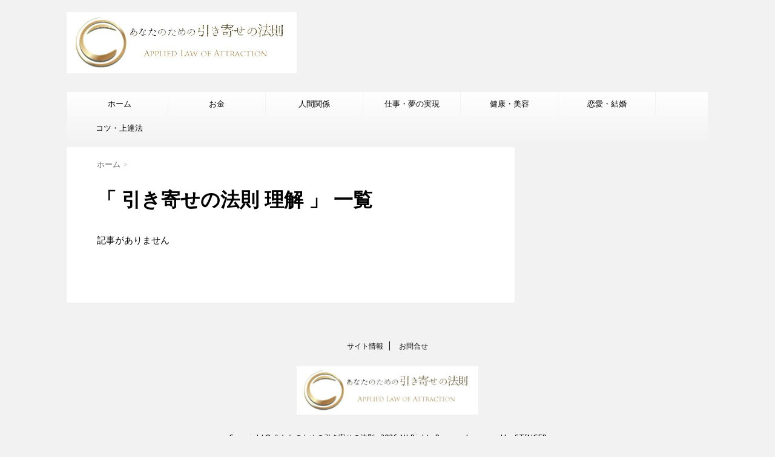

--- FILE ---
content_type: text/html; charset=UTF-8
request_url: https://appliedhikiyose.com/tag/%E5%BC%95%E3%81%8D%E5%AF%84%E3%81%9B%E3%81%AE%E6%B3%95%E5%89%87-%E7%90%86%E8%A7%A3/
body_size: 7035
content:
<!DOCTYPE html>
<!--[if lt IE 7]>
<html class="ie6" lang="ja"> <![endif]-->
<!--[if IE 7]>
<html class="i7" lang="ja"> <![endif]-->
<!--[if IE 8]>
<html class="ie" lang="ja"> <![endif]-->
<!--[if gt IE 8]><!-->
<html lang="ja">
<!--<![endif]-->
<head prefix="og: http://ogp.me/ns# fb: http://ogp.me/ns/fb# article: http://ogp.me/ns/article#">
<!--auto ad-->
<!--auto ad-->
<meta charset="UTF-8" >
<meta name="viewport" content="width=device-width,initial-scale=1.0,user-scalable=no">
<meta name="format-detection" content="telephone=no" >
<meta name="robots" content="noindex,follow">
<link rel="alternate" type="application/rss+xml" title="あなたのための引き寄せの法則 RSS Feed" href="https://appliedhikiyose.com/feed/" />
<link rel="pingback" href="https://appliedhikiyose.com/xmlrpc.php" >
<link href='https://fonts.googleapis.com/css?family=Montserrat:400' rel='stylesheet' type='text/css'>
<link href='https://fonts.googleapis.com/css?family=PT+Sans+Caption' rel='stylesheet' type='text/css'>		<!--[if lt IE 9]>
<script src="http://css3-mediaqueries-js.googlecode.com/svn/trunk/css3-mediaqueries.js"></script>
<script src="https://appliedhikiyose.com/wp-content/themes/stinger7/js/html5shiv.js"></script>
<![endif]-->
<meta name='robots' content='max-image-preview:large' />
<title>引き寄せの法則 理解 - あなたのための引き寄せの法則</title>
<link rel='dns-prefetch' href='//ajax.googleapis.com' />
<link rel='dns-prefetch' href='//stats.wp.com' />
<!-- <link rel='stylesheet' id='wp-block-library-css' href='https://appliedhikiyose.com/wp-includes/css/dist/block-library/style.min.css?ver=6.2.8' type='text/css' media='all' /> -->
<link rel="stylesheet" type="text/css" href="//appliedhikiyose.com/wp-content/cache/wpfc-minified/lxxf29bk/9xkd2.css" media="all"/>
<style id='wp-block-library-inline-css' type='text/css'>
.has-text-align-justify{text-align:justify;}
</style>
<!-- <link rel='stylesheet' id='mediaelement-css' href='https://appliedhikiyose.com/wp-includes/js/mediaelement/mediaelementplayer-legacy.min.css?ver=4.2.17' type='text/css' media='all' /> -->
<!-- <link rel='stylesheet' id='wp-mediaelement-css' href='https://appliedhikiyose.com/wp-includes/js/mediaelement/wp-mediaelement.min.css?ver=6.2.8' type='text/css' media='all' /> -->
<!-- <link rel='stylesheet' id='classic-theme-styles-css' href='https://appliedhikiyose.com/wp-includes/css/classic-themes.min.css?ver=6.2.8' type='text/css' media='all' /> -->
<link rel="stylesheet" type="text/css" href="//appliedhikiyose.com/wp-content/cache/wpfc-minified/jo1vd5zz/9xkd2.css" media="all"/>
<style id='global-styles-inline-css' type='text/css'>
body{--wp--preset--color--black: #000000;--wp--preset--color--cyan-bluish-gray: #abb8c3;--wp--preset--color--white: #ffffff;--wp--preset--color--pale-pink: #f78da7;--wp--preset--color--vivid-red: #cf2e2e;--wp--preset--color--luminous-vivid-orange: #ff6900;--wp--preset--color--luminous-vivid-amber: #fcb900;--wp--preset--color--light-green-cyan: #7bdcb5;--wp--preset--color--vivid-green-cyan: #00d084;--wp--preset--color--pale-cyan-blue: #8ed1fc;--wp--preset--color--vivid-cyan-blue: #0693e3;--wp--preset--color--vivid-purple: #9b51e0;--wp--preset--gradient--vivid-cyan-blue-to-vivid-purple: linear-gradient(135deg,rgba(6,147,227,1) 0%,rgb(155,81,224) 100%);--wp--preset--gradient--light-green-cyan-to-vivid-green-cyan: linear-gradient(135deg,rgb(122,220,180) 0%,rgb(0,208,130) 100%);--wp--preset--gradient--luminous-vivid-amber-to-luminous-vivid-orange: linear-gradient(135deg,rgba(252,185,0,1) 0%,rgba(255,105,0,1) 100%);--wp--preset--gradient--luminous-vivid-orange-to-vivid-red: linear-gradient(135deg,rgba(255,105,0,1) 0%,rgb(207,46,46) 100%);--wp--preset--gradient--very-light-gray-to-cyan-bluish-gray: linear-gradient(135deg,rgb(238,238,238) 0%,rgb(169,184,195) 100%);--wp--preset--gradient--cool-to-warm-spectrum: linear-gradient(135deg,rgb(74,234,220) 0%,rgb(151,120,209) 20%,rgb(207,42,186) 40%,rgb(238,44,130) 60%,rgb(251,105,98) 80%,rgb(254,248,76) 100%);--wp--preset--gradient--blush-light-purple: linear-gradient(135deg,rgb(255,206,236) 0%,rgb(152,150,240) 100%);--wp--preset--gradient--blush-bordeaux: linear-gradient(135deg,rgb(254,205,165) 0%,rgb(254,45,45) 50%,rgb(107,0,62) 100%);--wp--preset--gradient--luminous-dusk: linear-gradient(135deg,rgb(255,203,112) 0%,rgb(199,81,192) 50%,rgb(65,88,208) 100%);--wp--preset--gradient--pale-ocean: linear-gradient(135deg,rgb(255,245,203) 0%,rgb(182,227,212) 50%,rgb(51,167,181) 100%);--wp--preset--gradient--electric-grass: linear-gradient(135deg,rgb(202,248,128) 0%,rgb(113,206,126) 100%);--wp--preset--gradient--midnight: linear-gradient(135deg,rgb(2,3,129) 0%,rgb(40,116,252) 100%);--wp--preset--duotone--dark-grayscale: url('#wp-duotone-dark-grayscale');--wp--preset--duotone--grayscale: url('#wp-duotone-grayscale');--wp--preset--duotone--purple-yellow: url('#wp-duotone-purple-yellow');--wp--preset--duotone--blue-red: url('#wp-duotone-blue-red');--wp--preset--duotone--midnight: url('#wp-duotone-midnight');--wp--preset--duotone--magenta-yellow: url('#wp-duotone-magenta-yellow');--wp--preset--duotone--purple-green: url('#wp-duotone-purple-green');--wp--preset--duotone--blue-orange: url('#wp-duotone-blue-orange');--wp--preset--font-size--small: 13px;--wp--preset--font-size--medium: 20px;--wp--preset--font-size--large: 36px;--wp--preset--font-size--x-large: 42px;--wp--preset--spacing--20: 0.44rem;--wp--preset--spacing--30: 0.67rem;--wp--preset--spacing--40: 1rem;--wp--preset--spacing--50: 1.5rem;--wp--preset--spacing--60: 2.25rem;--wp--preset--spacing--70: 3.38rem;--wp--preset--spacing--80: 5.06rem;--wp--preset--shadow--natural: 6px 6px 9px rgba(0, 0, 0, 0.2);--wp--preset--shadow--deep: 12px 12px 50px rgba(0, 0, 0, 0.4);--wp--preset--shadow--sharp: 6px 6px 0px rgba(0, 0, 0, 0.2);--wp--preset--shadow--outlined: 6px 6px 0px -3px rgba(255, 255, 255, 1), 6px 6px rgba(0, 0, 0, 1);--wp--preset--shadow--crisp: 6px 6px 0px rgba(0, 0, 0, 1);}:where(.is-layout-flex){gap: 0.5em;}body .is-layout-flow > .alignleft{float: left;margin-inline-start: 0;margin-inline-end: 2em;}body .is-layout-flow > .alignright{float: right;margin-inline-start: 2em;margin-inline-end: 0;}body .is-layout-flow > .aligncenter{margin-left: auto !important;margin-right: auto !important;}body .is-layout-constrained > .alignleft{float: left;margin-inline-start: 0;margin-inline-end: 2em;}body .is-layout-constrained > .alignright{float: right;margin-inline-start: 2em;margin-inline-end: 0;}body .is-layout-constrained > .aligncenter{margin-left: auto !important;margin-right: auto !important;}body .is-layout-constrained > :where(:not(.alignleft):not(.alignright):not(.alignfull)){max-width: var(--wp--style--global--content-size);margin-left: auto !important;margin-right: auto !important;}body .is-layout-constrained > .alignwide{max-width: var(--wp--style--global--wide-size);}body .is-layout-flex{display: flex;}body .is-layout-flex{flex-wrap: wrap;align-items: center;}body .is-layout-flex > *{margin: 0;}:where(.wp-block-columns.is-layout-flex){gap: 2em;}.has-black-color{color: var(--wp--preset--color--black) !important;}.has-cyan-bluish-gray-color{color: var(--wp--preset--color--cyan-bluish-gray) !important;}.has-white-color{color: var(--wp--preset--color--white) !important;}.has-pale-pink-color{color: var(--wp--preset--color--pale-pink) !important;}.has-vivid-red-color{color: var(--wp--preset--color--vivid-red) !important;}.has-luminous-vivid-orange-color{color: var(--wp--preset--color--luminous-vivid-orange) !important;}.has-luminous-vivid-amber-color{color: var(--wp--preset--color--luminous-vivid-amber) !important;}.has-light-green-cyan-color{color: var(--wp--preset--color--light-green-cyan) !important;}.has-vivid-green-cyan-color{color: var(--wp--preset--color--vivid-green-cyan) !important;}.has-pale-cyan-blue-color{color: var(--wp--preset--color--pale-cyan-blue) !important;}.has-vivid-cyan-blue-color{color: var(--wp--preset--color--vivid-cyan-blue) !important;}.has-vivid-purple-color{color: var(--wp--preset--color--vivid-purple) !important;}.has-black-background-color{background-color: var(--wp--preset--color--black) !important;}.has-cyan-bluish-gray-background-color{background-color: var(--wp--preset--color--cyan-bluish-gray) !important;}.has-white-background-color{background-color: var(--wp--preset--color--white) !important;}.has-pale-pink-background-color{background-color: var(--wp--preset--color--pale-pink) !important;}.has-vivid-red-background-color{background-color: var(--wp--preset--color--vivid-red) !important;}.has-luminous-vivid-orange-background-color{background-color: var(--wp--preset--color--luminous-vivid-orange) !important;}.has-luminous-vivid-amber-background-color{background-color: var(--wp--preset--color--luminous-vivid-amber) !important;}.has-light-green-cyan-background-color{background-color: var(--wp--preset--color--light-green-cyan) !important;}.has-vivid-green-cyan-background-color{background-color: var(--wp--preset--color--vivid-green-cyan) !important;}.has-pale-cyan-blue-background-color{background-color: var(--wp--preset--color--pale-cyan-blue) !important;}.has-vivid-cyan-blue-background-color{background-color: var(--wp--preset--color--vivid-cyan-blue) !important;}.has-vivid-purple-background-color{background-color: var(--wp--preset--color--vivid-purple) !important;}.has-black-border-color{border-color: var(--wp--preset--color--black) !important;}.has-cyan-bluish-gray-border-color{border-color: var(--wp--preset--color--cyan-bluish-gray) !important;}.has-white-border-color{border-color: var(--wp--preset--color--white) !important;}.has-pale-pink-border-color{border-color: var(--wp--preset--color--pale-pink) !important;}.has-vivid-red-border-color{border-color: var(--wp--preset--color--vivid-red) !important;}.has-luminous-vivid-orange-border-color{border-color: var(--wp--preset--color--luminous-vivid-orange) !important;}.has-luminous-vivid-amber-border-color{border-color: var(--wp--preset--color--luminous-vivid-amber) !important;}.has-light-green-cyan-border-color{border-color: var(--wp--preset--color--light-green-cyan) !important;}.has-vivid-green-cyan-border-color{border-color: var(--wp--preset--color--vivid-green-cyan) !important;}.has-pale-cyan-blue-border-color{border-color: var(--wp--preset--color--pale-cyan-blue) !important;}.has-vivid-cyan-blue-border-color{border-color: var(--wp--preset--color--vivid-cyan-blue) !important;}.has-vivid-purple-border-color{border-color: var(--wp--preset--color--vivid-purple) !important;}.has-vivid-cyan-blue-to-vivid-purple-gradient-background{background: var(--wp--preset--gradient--vivid-cyan-blue-to-vivid-purple) !important;}.has-light-green-cyan-to-vivid-green-cyan-gradient-background{background: var(--wp--preset--gradient--light-green-cyan-to-vivid-green-cyan) !important;}.has-luminous-vivid-amber-to-luminous-vivid-orange-gradient-background{background: var(--wp--preset--gradient--luminous-vivid-amber-to-luminous-vivid-orange) !important;}.has-luminous-vivid-orange-to-vivid-red-gradient-background{background: var(--wp--preset--gradient--luminous-vivid-orange-to-vivid-red) !important;}.has-very-light-gray-to-cyan-bluish-gray-gradient-background{background: var(--wp--preset--gradient--very-light-gray-to-cyan-bluish-gray) !important;}.has-cool-to-warm-spectrum-gradient-background{background: var(--wp--preset--gradient--cool-to-warm-spectrum) !important;}.has-blush-light-purple-gradient-background{background: var(--wp--preset--gradient--blush-light-purple) !important;}.has-blush-bordeaux-gradient-background{background: var(--wp--preset--gradient--blush-bordeaux) !important;}.has-luminous-dusk-gradient-background{background: var(--wp--preset--gradient--luminous-dusk) !important;}.has-pale-ocean-gradient-background{background: var(--wp--preset--gradient--pale-ocean) !important;}.has-electric-grass-gradient-background{background: var(--wp--preset--gradient--electric-grass) !important;}.has-midnight-gradient-background{background: var(--wp--preset--gradient--midnight) !important;}.has-small-font-size{font-size: var(--wp--preset--font-size--small) !important;}.has-medium-font-size{font-size: var(--wp--preset--font-size--medium) !important;}.has-large-font-size{font-size: var(--wp--preset--font-size--large) !important;}.has-x-large-font-size{font-size: var(--wp--preset--font-size--x-large) !important;}
.wp-block-navigation a:where(:not(.wp-element-button)){color: inherit;}
:where(.wp-block-columns.is-layout-flex){gap: 2em;}
.wp-block-pullquote{font-size: 1.5em;line-height: 1.6;}
</style>
<!-- <link rel='stylesheet' id='contact-form-7-css' href='https://appliedhikiyose.com/wp-content/plugins/contact-form-7/includes/css/styles.css?ver=5.8.1' type='text/css' media='all' /> -->
<!-- <link rel='stylesheet' id='toc-screen-css' href='https://appliedhikiyose.com/wp-content/plugins/table-of-contents-plus/screen.min.css?ver=2411.1' type='text/css' media='all' /> -->
<!-- <link rel='stylesheet' id='normalize-css' href='https://appliedhikiyose.com/wp-content/themes/stinger7/css/normalize.css?ver=1.5.9' type='text/css' media='all' /> -->
<link rel="stylesheet" type="text/css" href="//appliedhikiyose.com/wp-content/cache/wpfc-minified/1yojw9id/9xkd2.css" media="all"/>
<link rel='stylesheet' id='font-awesome-css' href='//maxcdn.bootstrapcdn.com/font-awesome/4.5.0/css/font-awesome.min.css?ver=4.5.0' type='text/css' media='all' />
<!-- <link rel='stylesheet' id='style-css' href='https://appliedhikiyose.com/wp-content/themes/stinger7/style.css?ver=6.2.8' type='text/css' media='all' /> -->
<!-- <link rel='stylesheet' id='jetpack_css-css' href='https://appliedhikiyose.com/wp-content/plugins/jetpack/css/jetpack.css?ver=12.7.2' type='text/css' media='all' /> -->
<link rel="stylesheet" type="text/css" href="//appliedhikiyose.com/wp-content/cache/wpfc-minified/jo2lobw0/9xkd2.css" media="all"/>
<script type='text/javascript' src='//ajax.googleapis.com/ajax/libs/jquery/1.11.3/jquery.min.js?ver=1.11.3' id='jquery-js'></script>
<link rel="https://api.w.org/" href="https://appliedhikiyose.com/wp-json/" /><link rel="alternate" type="application/json" href="https://appliedhikiyose.com/wp-json/wp/v2/tags/12" />	<style>img#wpstats{display:none}</style>
<meta name="robots" content="noindex, follow" />
<style type="text/css">
/*グループ1
------------------------------------------------------------*/
/*ブログタイトル*/
header .sitename a {
color: #1a1a1a;
}
/* メニュー */
nav li a {
color: #1a1a1a;
}
/*ヘッダーリンク*/	
#header-r .footermenust li {
border-right-color:#1a1a1a;
}
#header-r .footermenust a {
color: #1a1a1a;
}
/*ページトップ*/
#page-top a {
background: #000;
}
/*キャプション */
header h1 {
color: #1a1a1a;
}
header .descr {
color: #1a1a1a;
}
/* アコーディオン */
#s-navi dt.trigger .op {
color: #000;
}
.acordion_tree li a {
color: #1a1a1a;
}
/* サイド見出し */
aside h4 {
color: #1a1a1a;
}
/* フッター文字 */
#footer, #footer .copy, #footer .rcopy, #footer .copy a, #footer .rcopy a {
color: #1a1a1a;
}
/* スマホメニュー文字 */
.acordion_tree ul.menu li a, .acordion_tree ul.menu li {
color: #000;
}
.acordion_tree ul.menu li {
border-bottom:dotted 1px #000;
}
/*グループ2
------------------------------------------------------------*/
/* 中見出し */
h2 {
background: #f3f3f3;
color: #1a1a1a;
}
h2:after {
border-top: 10px solid #f3f3f3;
}
h2:before {
border-top: 10px solid #f3f3f3;
}
/*小見出し*/
.post h3 {
color: #000				border-bottom: 1px #000 dotted;
background-color: #fff;
}
.post h4 {
background-color: #f3f3f3;
}
/* サイド見出し */
aside h4 {
color: #000;
}
/*グループ4
------------------------------------------------------------*/
/* RSSボタン */
.rssbox a {
background-color: #82392c;
}
/*お知らせ
------------------------------------------------------------*/
/*お知らせバーの背景色*/
.rss-bar {
border-color: #fff;
color: #000;
/*Other Browser*/
background: #fff;
/*For Old WebKit*/
background: -webkit-linear-gradient(
#fff 0%,
#fff 100%
);
/*For Modern Browser*/
background: linear-gradient(
#fff 0%,
#fff 100%
);
}
/*固定ページサイドメニュー
------------------------------------------------------------*/
/*背景色*/
#sidebg {
background:#f3f3f3;
}
#side aside .st-pagelists ul li ul li {
border-color: #0277bd
;
}
#side aside .st-pagelists ul li a {
color: #000;
/*Other Browser*/
background: #f3f3f3;
/*For Old WebKit*/
background: -webkit-linear-gradient(
#fff 0%,
#f3f3f3 100%
);
/*For Modern Browser*/
background: linear-gradient(
#fff 0%,
#f3f3f3 100%
);
}
#side aside .st-pagelists .children a {
border-bottom-color: #000;
color: #000;
}
#side aside .st-pagelists .children li .children a,
#side aside .st-pagelists .children li .children .children li a {
color: #000;
}
/*追加カラー
------------------------------------------------------------*/
/*フッター*/
footer,footer p,footer a{
color:#000!important;
}
footer .footermenust li {
border-right-color: #000!important;
}
/*任意の人気記事
------------------------------------------------------------*/
.post h4.p-entry {
background:#82392c;
color:#fff;
}
.poprank-no2{
background:#82392c;
color:#fff!important;
}
.poprank-no{
background:#82392c;
color:#fff;
}
/*media Queries タブレットサイズ
----------------------------------------------------*/
@media only screen and (min-width: 414px) {
/*追加カラー
------------------------------------------------------------*/
/*フッター*/
footer{
margin:0 -20px;
}
}
/*media Queries PCサイズ
----------------------------------------------------*/
@media only screen and (min-width: 781px) {
nav.smanone {
border-color: #f3f3f3;
/*Other Browser*/
background: #f3f3f3;
/*For Old WebKit*/
background: -webkit-linear-gradient(
#fff 0%,
#f3f3f3 100%
);
/*For Modern Browser*/
background: linear-gradient(
#fff 0%,
#f3f3f3 100%
);
}
header ul.menu li {
border-right-color: #f3f3f3;
}
header ul.menu li a {
color: #000;
}
header ul.menu li li a{
background: #f3f3f3;
border-top-color: #f3f3f3;
}
header .textwidget{
background:#f3f3f3;
}
}
</style>
<link rel="shortcut icon" href="https://appliedhikiyose.com/wp-content/uploads/2016/05/favicon.ico" >
<meta name="google-site-verification" content="xg29Yr0z-QDUciVOTfOlPyxS8w3qrt2C91Vb3oxozV0"/>
<script>
(function (i, s, o, g, r, a, m) {
i['GoogleAnalyticsObject'] = r;
i[r] = i[r] || function () {
(i[r].q = i[r].q || []).push(arguments)
}, i[r].l = 1 * new Date();
a = s.createElement(o),
m = s.getElementsByTagName(o)[0];
a.async = 1;
a.src = g;
m.parentNode.insertBefore(a, m)
})(window, document, 'script', '//www.google-analytics.com/analytics.js', 'ga');
ga('create', 'UA-77242833-1', 'auto');
ga('send', 'pageview');
</script>
<!-- /OGP --><!-- GA4 tracking code -->
<!-- Google tag (gtag.js) -->
<script async src="https://www.googletagmanager.com/gtag/js?id=G-T3ZDYV6CYB"></script>
<script>
window.dataLayer = window.dataLayer || [];
function gtag(){dataLayer.push(arguments);}
gtag('js', new Date());
gtag('config', 'G-T3ZDYV6CYB');
</script>
</head>
<body class="archive tag tag-12" >
<div id="wrapper" class="">
<header id="">
<div class="clearfix" id="headbox">
<!-- アコーディオン -->
<nav id="s-navi" class="pcnone">
<dl class="acordion">
<dt class="trigger">
<p><span class="op"><i class="fa fa-bars"></i></span></p>
</dt>
<dd class="acordion_tree">
<div class="menu-%e3%83%88%e3%83%83%e3%83%97%e7%94%a8%e3%83%a1%e3%83%8b%e3%83%a5%e3%83%bc-container"><ul id="menu-%e3%83%88%e3%83%83%e3%83%97%e7%94%a8%e3%83%a1%e3%83%8b%e3%83%a5%e3%83%bc" class="menu"><li id="menu-item-25" class="menu-item menu-item-type-custom menu-item-object-custom menu-item-home menu-item-25"><a href="http://appliedhikiyose.com/">ホーム</a></li>
<li id="menu-item-26" class="menu-item menu-item-type-taxonomy menu-item-object-category menu-item-26"><a href="https://appliedhikiyose.com/category/money/">お金</a></li>
<li id="menu-item-27" class="menu-item menu-item-type-taxonomy menu-item-object-category menu-item-27"><a href="https://appliedhikiyose.com/category/relation/">人間関係</a></li>
<li id="menu-item-28" class="menu-item menu-item-type-taxonomy menu-item-object-category menu-item-28"><a href="https://appliedhikiyose.com/category/career/">仕事・夢の実現</a></li>
<li id="menu-item-29" class="menu-item menu-item-type-taxonomy menu-item-object-category menu-item-29"><a href="https://appliedhikiyose.com/category/health/">健康・美容</a></li>
<li id="menu-item-31" class="menu-item menu-item-type-taxonomy menu-item-object-category menu-item-31"><a href="https://appliedhikiyose.com/category/love/">恋愛・結婚</a></li>
<li id="menu-item-30" class="menu-item menu-item-type-taxonomy menu-item-object-category menu-item-30"><a href="https://appliedhikiyose.com/category/mastering/">コツ・上達法</a></li>
</ul></div>						<div class="clear"></div>
</dd>
</dl>
</nav>
<!-- /アコーディオン -->
<div id="header-l">
<!-- ロゴ又はブログ名 -->
<p class="sitename"><a href="https://appliedhikiyose.com/">
<img alt="あなたのための引き寄せの法則" src="https://appliedhikiyose.com/wp-content/uploads/2019/04/anatamehikiyose.jpg" >
</a></p>
<!-- キャプション -->
<p class="descr">
</p>
</div><!-- /#header-l -->
<div id="header-r" class="smanone">
</div><!-- /#header-r -->
</div><!-- /#clearfix -->
<div id="gazou-wide">
<nav class="smanone clearfix"><ul id="menu-%e3%83%88%e3%83%83%e3%83%97%e7%94%a8%e3%83%a1%e3%83%8b%e3%83%a5%e3%83%bc-1" class="menu"><li class="menu-item menu-item-type-custom menu-item-object-custom menu-item-home menu-item-25"><a href="http://appliedhikiyose.com/">ホーム</a></li>
<li class="menu-item menu-item-type-taxonomy menu-item-object-category menu-item-26"><a href="https://appliedhikiyose.com/category/money/">お金</a></li>
<li class="menu-item menu-item-type-taxonomy menu-item-object-category menu-item-27"><a href="https://appliedhikiyose.com/category/relation/">人間関係</a></li>
<li class="menu-item menu-item-type-taxonomy menu-item-object-category menu-item-28"><a href="https://appliedhikiyose.com/category/career/">仕事・夢の実現</a></li>
<li class="menu-item menu-item-type-taxonomy menu-item-object-category menu-item-29"><a href="https://appliedhikiyose.com/category/health/">健康・美容</a></li>
<li class="menu-item menu-item-type-taxonomy menu-item-object-category menu-item-31"><a href="https://appliedhikiyose.com/category/love/">恋愛・結婚</a></li>
<li class="menu-item menu-item-type-taxonomy menu-item-object-category menu-item-30"><a href="https://appliedhikiyose.com/category/mastering/">コツ・上達法</a></li>
</ul></nav>	</div>
</header>
<div id="content" class="clearfix">
<div id="contentInner">
<main >
<article>
<div id="breadcrumb">
<div itemscope itemtype="http://data-vocabulary.org/Breadcrumb">
<a href="https://appliedhikiyose.com/" itemprop="url"> <span itemprop="title">ホーム</span> </a> &gt;
</div>
</div>
<!--/kuzu-->
<!--ループ開始-->
<h1>「
引き寄せの法則 理解										」 一覧 </h1>
<div class="kanren ">
<p>記事がありません</p>
</div>				<div class="st-pagelink">
</div>			</article>
</main>
</div>
<!-- /#contentInner -->
<div id="side">
<aside>
<div class="ad">
</div>
<!-- RSSボタンです --
<div class="rssbox">
<a href="https://appliedhikiyose.com//?feed=rss2"><i class="fa fa-rss-square"></i>&nbsp;購読する</a></div>
RSSボタンここまで -->
<div id="sidebg">
</div>
<div id="mybox">
</div>
<div id="scrollad">
<!--ここにgoogleアドセンスコードを貼ると規約違反になるので注意して下さい-->
</div>
</aside>
</div>
<!-- /#side -->
</div>
<!--/#content -->
<footer id="footer">
<div class="footermenubox clearfix "><ul id="menu-%e3%83%95%e3%83%83%e3%82%bf%e3%83%bc%e7%94%a8%e3%83%a1%e3%83%8b%e3%83%a5%e3%83%bc" class="footermenust"><li id="menu-item-17" class="menu-item menu-item-type-post_type menu-item-object-page menu-item-17"><a href="https://appliedhikiyose.com/about/">サイト情報</a></li>
<li id="menu-item-2953" class="menu-item menu-item-type-post_type menu-item-object-page menu-item-2953"><a href="https://appliedhikiyose.com/contact/">お問合せ</a></li>
</ul></div><h3>
<a href="https://appliedhikiyose.com/"><img alt="あなたのための引き寄せの法則" src="https://appliedhikiyose.com/wp-content/uploads/2019/04/anatamehikiyose.jpg" ></a>
</h3>
<p>
<a href="https://appliedhikiyose.com/"></a>
</p>
<p class="copy">Copyright&copy;
あなたのための引き寄せの法則		,
2026		All Rights Reserved.</p>
</footer>
</div>
<!-- /#wrapper -->
<!-- ページトップへ戻る -->
<div id="page-top"><a href="#wrapper" class="fa fa-angle-up"></a></div>
<!-- ページトップへ戻る　終わり -->
<script type='text/javascript' src='https://appliedhikiyose.com/wp-content/plugins/contact-form-7/includes/swv/js/index.js?ver=5.8.1' id='swv-js'></script>
<script type='text/javascript' id='contact-form-7-js-extra'>
/* <![CDATA[ */
var wpcf7 = {"api":{"root":"https:\/\/appliedhikiyose.com\/wp-json\/","namespace":"contact-form-7\/v1"}};
/* ]]> */
</script>
<script type='text/javascript' src='https://appliedhikiyose.com/wp-content/plugins/contact-form-7/includes/js/index.js?ver=5.8.1' id='contact-form-7-js'></script>
<script type='text/javascript' id='toc-front-js-extra'>
/* <![CDATA[ */
var tocplus = {"smooth_scroll":"1","visibility_show":"show","visibility_hide":"hide","width":"Auto"};
/* ]]> */
</script>
<script type='text/javascript' src='https://appliedhikiyose.com/wp-content/plugins/table-of-contents-plus/front.min.js?ver=2411.1' id='toc-front-js'></script>
<script defer type='text/javascript' src='https://stats.wp.com/e-202604.js' id='jetpack-stats-js'></script>
<script type='text/javascript' id='jetpack-stats-js-after'>
_stq = window._stq || [];
_stq.push([ "view", {v:'ext',blog:'112164403',post:'0',tz:'9',srv:'appliedhikiyose.com',j:'1:12.7.2'} ]);
_stq.push([ "clickTrackerInit", "112164403", "0" ]);
</script>
<script type='text/javascript' src='https://appliedhikiyose.com/wp-content/themes/stinger7/js/base.js?ver=6.2.8' id='base-js'></script>
<script type='text/javascript' src='https://appliedhikiyose.com/wp-content/themes/stinger7/js/scroll.js?ver=6.2.8' id='scroll-js'></script>
</body>
<script type="text/javascript">
jQuery(document).ready(function () {
//カット、コピー、ペーストを禁止
jQuery('body').bind('cut copy paste', function (e) {
e.preventDefault();
});
//マウスの右クリックを禁止
jQuery("body").on("contextmenu",function(e){
return false;
});
});
</script>
</html><!-- WP Fastest Cache file was created in 0.109 seconds, on 2026年1月25日 @ 6:44 PM -->

--- FILE ---
content_type: text/plain
request_url: https://www.google-analytics.com/j/collect?v=1&_v=j102&a=1946042364&t=pageview&_s=1&dl=https%3A%2F%2Fappliedhikiyose.com%2Ftag%2F%25E5%25BC%2595%25E3%2581%258D%25E5%25AF%2584%25E3%2581%259B%25E3%2581%25AE%25E6%25B3%2595%25E5%2589%2587-%25E7%2590%2586%25E8%25A7%25A3%2F&ul=en-us%40posix&dt=%E5%BC%95%E3%81%8D%E5%AF%84%E3%81%9B%E3%81%AE%E6%B3%95%E5%89%87%20%E7%90%86%E8%A7%A3%20-%20%E3%81%82%E3%81%AA%E3%81%9F%E3%81%AE%E3%81%9F%E3%82%81%E3%81%AE%E5%BC%95%E3%81%8D%E5%AF%84%E3%81%9B%E3%81%AE%E6%B3%95%E5%89%87&sr=1280x720&vp=1280x720&_u=IEBAAEABAAAAACAAI~&jid=2131671955&gjid=55913503&cid=1077989295.1769841322&tid=UA-77242833-1&_gid=1293903100.1769841322&_r=1&_slc=1&z=541615276
body_size: -452
content:
2,cG-T3ZDYV6CYB